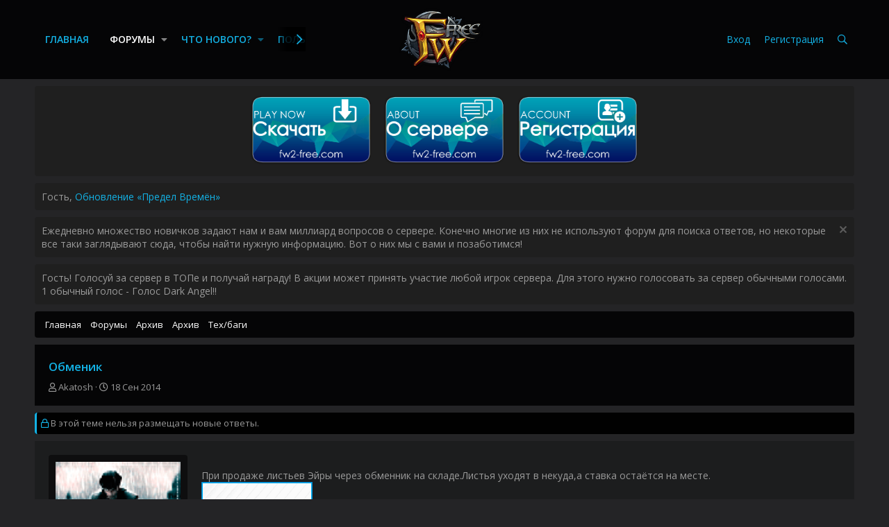

--- FILE ---
content_type: text/html; charset=utf-8
request_url: https://forum.fw-free.com/threads/%D0%9E%D0%B1%D0%BC%D0%B5%D0%BD%D0%B8%D0%BA.1027/
body_size: 16157
content:
<!DOCTYPE html>
<html id="XF" lang="ru-RU" dir="LTR"
	data-app="public"
	data-template="thread_view"
	data-container-key="node-54"
	data-content-key="thread-1027"
	data-logged-in="false"
	data-cookie-prefix="xf_"
	class="has-no-js template-thread_view"
	 data-run-jobs="">
<head>
	<meta charset="utf-8" />
	<meta http-equiv="X-UA-Compatible" content="IE=Edge" />
	<meta name="viewport" content="width=device-width, initial-scale=1, viewport-fit=cover">

	
	
	

	<title>Обменик | FW-Free | Форум</title>

	
		
		<meta name="description" content="При продаже листьев Эйры через обменник на складе.Листья уходят в некуда,а ставка остаётся на месте." />
		<meta property="og:description" content="При продаже листьев Эйры через обменник на складе.Листья уходят в некуда,а ставка остаётся на месте." />
		<meta property="twitter:description" content="При продаже листьев Эйры через обменник на складе.Листья уходят в некуда,а ставка остаётся на месте." />
	
	
		<meta property="og:url" content="https://forum.fw-free.com/threads/%D0%9E%D0%B1%D0%BC%D0%B5%D0%BD%D0%B8%D0%BA.1027/" />
	
		<link rel="canonical" href="https://forum.fw-free.com/threads/%D0%9E%D0%B1%D0%BC%D0%B5%D0%BD%D0%B8%D0%BA.1027/" />
	

	
		
	
	
	<meta property="og:site_name" content="FW-Free | Форум" />


	
	
		
	
	
	<meta property="og:type" content="website" />


	
	
		
	
	
	
		<meta property="og:title" content="Обменик" />
		<meta property="twitter:title" content="Обменик" />
	


	
	
	
	

	
		<meta name="theme-color" content="#242426" />
	

	
	

	


	<link rel="preload" href="/styles/fonts/fa/fa-regular-400.woff2?_v=5.12.1" as="font" type="font/woff2" crossorigin="anonymous" />


	<link rel="preload" href="/styles/fonts/fa/fa-solid-900.woff2?_v=5.12.1" as="font" type="font/woff2" crossorigin="anonymous" />


<link rel="preload" href="/styles/fonts/fa/fa-brands-400.woff2?_v=5.12.1" as="font" type="font/woff2" crossorigin="anonymous" />

	<link rel="stylesheet" href="/css.php?css=public%3Anormalize.css%2Cpublic%3Acore.less%2Cpublic%3Aapp.less&amp;s=9&amp;l=5&amp;d=1767005084&amp;k=edf6cfeed2b8b8213808b1692c79649ca17f77fa" />

	<link rel="stylesheet" href="/css.php?css=public%3Alightbox.less%2Cpublic%3Amessage.less%2Cpublic%3Anotices.less%2Cpublic%3Ashare_controls.less%2Cpublic%3Asv_contentratings.less%2Cpublic%3Aextra.less&amp;s=9&amp;l=5&amp;d=1767005084&amp;k=815f6a93098dcad6c9b2d074dcedb458a8585c21" />

	
		<script src="/js/xf/preamble.min.js?_v=ab299b32"></script>
	


<link rel="apple-touch-icon" sizes="180x180" href="/apple-touch-icon.png?v=1">
<link rel="icon" type="image/png" sizes="32x32" href="/favicon-32x32.png?v=1">
<link rel="icon" type="image/png" sizes="16x16" href="/favicon-16x16.png?v=1">
<link rel="manifest" href="/site.webmanifest?v=1">
<link rel="mask-icon" href="/safari-pinned-tab.svg?v=1" color="#5bbad5">
<link rel="shortcut icon" href="/favicon.ico?v=1">
<meta name="msapplication-TileColor" content="#da532c">
	
	
	<link href="https://fonts.googleapis.com/css?family=Open+Sans:300,400,600,700" rel="stylesheet">
</head>
<body data-template="thread_view">

<!-- Yandex.Metrika counter -->
<script type="text/javascript" >
    (function(m,e,t,r,i,k,a){m[i]=m[i]||function(){(m[i].a=m[i].a||[]).push(arguments)};
        m[i].l=1*new Date();
        for (var j = 0; j < document.scripts.length; j++) {if (document.scripts[j].src === r) { return; }}
        k=e.createElement(t),a=e.getElementsByTagName(t)[0],k.async=1,k.src=r,a.parentNode.insertBefore(k,a)})
    (window, document, "script", "https://mc.yandex.ru/metrika/tag.js", "ym");

    ym(46873455, "init", {
        clickmap:true,
        trackLinks:true,
        accurateTrackBounce:true
    });
</script>
<noscript><div><img src="https://mc.yandex.ru/watch/46873455" style="position:absolute; left:-9999px;" alt="" /></div></noscript>
<!-- /Yandex.Metrika counter -->

<div class="p-pageWrapper" id="top">



<header class="p-header" id="header">
	<div class="p-header-inner">
		<div class="p-header-content">

			<div class="p-header-logo p-header-logo--image">
				<a href="/">
					<img src="/styles/free/logo.png"
						alt="FW-Free | Форум"
						 />
				</a>
			</div>

			
		</div>
	</div>
</header>





	
	<nav class="p-nav">
		<div class="p-nav-inner">
			<a class="p-nav-menuTrigger" data-xf-click="off-canvas" data-menu=".js-headerOffCanvasMenu" role="button" tabindex="0">
				<i aria-hidden="true"></i>
				<span class="p-nav-menuText">Меню</span>
			</a>

			<div class="p-nav-scroller hScroller" data-xf-init="h-scroller" data-auto-scroll=".p-navEl.is-selected">
				<div class="hScroller-scroll">
					<ul class="p-nav-list js-offCanvasNavSource">
					
						<li>
							
	<div class="p-navEl " >
		

			
	
	<a href="https://fw-free.com/"
		class="p-navEl-link "
		
		data-xf-key="1"
		data-nav-id="home">Главная</a>


			

		
		
	</div>

						</li>
					
						<li>
							
	<div class="p-navEl is-selected" data-has-children="true">
		

			
	
	<a href="/"
		class="p-navEl-link p-navEl-link--splitMenu "
		
		
		data-nav-id="forums">Форумы</a>


			<a data-xf-key="2"
				data-xf-click="menu"
				data-menu-pos-ref="< .p-navEl"
				class="p-navEl-splitTrigger"
				role="button"
				tabindex="0"
				aria-label="Toggle expanded"
				aria-expanded="false"
				aria-haspopup="true"></a>

		
		
			<div class="menu menu--structural" data-menu="menu" aria-hidden="true">
				<div class="menu-content">
					<!--<h4 class="menu-header">Форумы</h4>-->
					
						
	
	
	<a href="/whats-new/posts/"
		class="menu-linkRow u-indentDepth0 js-offCanvasCopy "
		
		
		data-nav-id="newPosts">Новые сообщения</a>

	

					
						
	
	
	<a href="/search/?type=post"
		class="menu-linkRow u-indentDepth0 js-offCanvasCopy "
		
		
		data-nav-id="searchForums">Поиск сообщений</a>

	

					
				</div>
			</div>
		
	</div>

						</li>
					
						<li>
							
	<div class="p-navEl " data-has-children="true">
		

			
	
	<a href="/whats-new/"
		class="p-navEl-link p-navEl-link--splitMenu "
		
		
		data-nav-id="whatsNew">Что нового?</a>


			<a data-xf-key="3"
				data-xf-click="menu"
				data-menu-pos-ref="< .p-navEl"
				class="p-navEl-splitTrigger"
				role="button"
				tabindex="0"
				aria-label="Toggle expanded"
				aria-expanded="false"
				aria-haspopup="true"></a>

		
		
			<div class="menu menu--structural" data-menu="menu" aria-hidden="true">
				<div class="menu-content">
					<!--<h4 class="menu-header">Что нового?</h4>-->
					
						
	
	
	<a href="/whats-new/posts/"
		class="menu-linkRow u-indentDepth0 js-offCanvasCopy "
		 rel="nofollow"
		
		data-nav-id="whatsNewPosts">Новые сообщения</a>

	

					
						
	
	
	<a href="/whats-new/profile-posts/"
		class="menu-linkRow u-indentDepth0 js-offCanvasCopy "
		 rel="nofollow"
		
		data-nav-id="whatsNewProfilePosts">Новые сообщения профилей</a>

	

					
						
	
	
	<a href="/whats-new/latest-activity"
		class="menu-linkRow u-indentDepth0 js-offCanvasCopy "
		 rel="nofollow"
		
		data-nav-id="latestActivity">Последняя активность</a>

	

					
				</div>
			</div>
		
	</div>

						</li>
					
						<li>
							
	<div class="p-navEl " data-has-children="true">
		

			
	
	<a href="/members/"
		class="p-navEl-link p-navEl-link--splitMenu "
		
		
		data-nav-id="members">Пользователи</a>


			<a data-xf-key="4"
				data-xf-click="menu"
				data-menu-pos-ref="< .p-navEl"
				class="p-navEl-splitTrigger"
				role="button"
				tabindex="0"
				aria-label="Toggle expanded"
				aria-expanded="false"
				aria-haspopup="true"></a>

		
		
			<div class="menu menu--structural" data-menu="menu" aria-hidden="true">
				<div class="menu-content">
					<!--<h4 class="menu-header">Пользователи</h4>-->
					
						
	
	
	<a href="/online/"
		class="menu-linkRow u-indentDepth0 js-offCanvasCopy "
		
		
		data-nav-id="currentVisitors">Текущие посетители</a>

	

					
						
	
	
	<a href="/whats-new/profile-posts/"
		class="menu-linkRow u-indentDepth0 js-offCanvasCopy "
		 rel="nofollow"
		
		data-nav-id="newProfilePosts">Новые сообщения профилей</a>

	

					
						
	
	
	<a href="/search/?type=profile_post"
		class="menu-linkRow u-indentDepth0 js-offCanvasCopy "
		
		
		data-nav-id="searchProfilePosts">Поиск сообщений профилей</a>

	

					
				</div>
			</div>
		
	</div>

						</li>
					
					</ul>
				</div>
			</div>
			
			<div class="p-nav-smallLogo">
				<a href="/">
					<img src="/styles/free/logo.png?1"
						alt="FW-Free | Форум"
					 />
				</a>
			</div>

			<div class="p-nav-opposite">
				<div class="p-navgroup p-account p-navgroup--guest">
					
						<a href="/login/" class="p-navgroup-link p-navgroup-link--textual p-navgroup-link--logIn"
							data-xf-click="overlay" data-follow-redirects="on">
							<span class="p-navgroup-linkText">Вход</span>
						</a>
						
							<a href="/register/" class="p-navgroup-link p-navgroup-link--textual p-navgroup-link--register"
								data-xf-click="overlay" data-follow-redirects="on">
								<span class="p-navgroup-linkText">Регистрация</span>
							</a>
						
					
				</div>

				<div class="p-navgroup p-discovery">
					<a href="/whats-new/"
						class="p-navgroup-link p-navgroup-link--iconic p-navgroup-link--whatsnew"
						title="Что нового?">
						<i aria-hidden="true"></i>
						<span class="p-navgroup-linkText">Что нового?</span>
					</a>

					
						<a href="/search/"
							class="p-navgroup-link p-navgroup-link--iconic p-navgroup-link--search"
							data-xf-click="menu"
							data-xf-key="/"
							aria-label="Поиск"
							aria-expanded="false"
							aria-haspopup="true"
							title="Поиск">
							<i aria-hidden="true"></i>
							<span class="p-navgroup-linkText">Поиск</span>
						</a>
						<div class="menu menu--structural menu--wide" data-menu="menu" aria-hidden="true">
							<form action="/search/search" method="post"
								class="menu-content"
								data-xf-init="quick-search">

								<h3 class="menu-header">Поиск</h3>
								
								<div class="menu-row">
									
										<div class="inputGroup inputGroup--joined">
											<input type="text" class="input" name="keywords" placeholder="Поиск..." aria-label="Поиск" data-menu-autofocus="true" />
											
			<select name="constraints" class="js-quickSearch-constraint input" aria-label="Search within">
				<option value="">Везде</option>
<option value="{&quot;search_type&quot;:&quot;post&quot;}">Темы</option>
<option value="{&quot;search_type&quot;:&quot;post&quot;,&quot;c&quot;:{&quot;nodes&quot;:[54],&quot;child_nodes&quot;:1}}">Этот форум</option>
<option value="{&quot;search_type&quot;:&quot;post&quot;,&quot;c&quot;:{&quot;thread&quot;:1027}}">Эта тема</option>

			</select>
		
										</div>
									
								</div>

								
								<div class="menu-row">
									<label class="iconic"><input type="checkbox"  name="c[title_only]" value="1" /><i aria-hidden="true"></i><span class="iconic-label">Искать только в заголовках</span></label>

								</div>
								
								<div class="menu-row">
									<div class="inputGroup">
										<span class="inputGroup-text" id="ctrl_search_menu_by_member">От:</span>
										<input type="text" class="input" name="c[users]" data-xf-init="auto-complete" placeholder="Пользователь" aria-labelledby="ctrl_search_menu_by_member" />
									</div>
								</div>
								<div class="menu-footer">
									<span class="menu-footer-controls">
										<button type="submit" class="button--primary button button--icon button--icon--search"><span class="button-text">Поиск</span></button>
										<a href="/search/" class="button"><span class="button-text">Расширенный поиск...</span></a>
									</span>
								</div>

								<input type="hidden" name="_xfToken" value="1769100639,024cf3656722e6858774f9ce2098e85c" />
							</form>
						</div>
					
				</div>
			</div>
		</div>
	</nav>

	
	
		<div class="p-sectionLinks">
			<div class="p-sectionLinks-inner hScroller" data-xf-init="h-scroller">
				<div class="hScroller-scroll">
					<ul class="p-sectionLinks-list">
					
						<li>
							
	<div class="p-navEl " >
		

			
	
	<a href="/whats-new/posts/"
		class="p-navEl-link "
		
		data-xf-key="alt+1"
		data-nav-id="newPosts">Новые сообщения</a>


			

		
		
	</div>

						</li>
					
						<li>
							
	<div class="p-navEl " >
		

			
	
	<a href="/search/?type=post"
		class="p-navEl-link "
		
		data-xf-key="alt+2"
		data-nav-id="searchForums">Поиск сообщений</a>


			

		
		
	</div>

						</li>
					
					</ul>
				</div>
			</div>
		</div>
	



<div class="offCanvasMenu offCanvasMenu--nav js-headerOffCanvasMenu" data-menu="menu" aria-hidden="true" data-ocm-builder="navigation">
	<div class="offCanvasMenu-backdrop" data-menu-close="true"></div>
	<div class="offCanvasMenu-content">
		<div class="offCanvasMenu-header">
			Меню
			<a class="offCanvasMenu-closer" data-menu-close="true" role="button" tabindex="0" aria-label="Закрыть"></a>
		</div>
		
			<div class="p-offCanvasRegisterLink">
				<div class="offCanvasMenu-linkHolder">
					<a href="/login/" class="offCanvasMenu-link" data-xf-click="overlay" data-menu-close="true">
						Вход
					</a>
				</div>
				<hr class="offCanvasMenu-separator" />
				
					<div class="offCanvasMenu-linkHolder">
						<a href="/register/" class="offCanvasMenu-link" data-xf-click="overlay" data-menu-close="true">
							Регистрация
						</a>
					</div>
					<hr class="offCanvasMenu-separator" />
				
			</div>
		
		<div class="js-offCanvasNavTarget"></div>
	</div>
</div>

<div class="p-body">
	<div class="p-body-inner">
		<!--XF:EXTRA_OUTPUT-->

		
			
	
		
		
		

		<ul class="notices notices--block notices--isMulti js-notices"
			data-xf-init="notices"
			data-type="block"
			data-scroll-interval="6">

			
				
	<li class="notice js-notice notice--primary notice--hidemedium"
		data-notice-id="2"
		data-delay-duration="0"
		data-display-duration="0"
		data-auto-dismiss=""
		data-visibility="medium">

		
		<div class="notice-content">
			
			<center>
<a title="скачать" href="https://forum.fw-free.com/threads/vengeance-%D0%A3%D1%81%D1%82%D0%B0%D0%BD%D0%BE%D0%B2%D0%BA%D0%B0-%D0%BA%D0%BB%D0%B8%D0%B5%D0%BD%D1%82%D0%B0-%D0%B8-%D0%B1%D1%8B%D1%81%D1%82%D1%80%D1%8B%D0%B9-%D1%81%D1%82%D0%B0%D1%80%D1%82.2665/"><img title="Скачать игровой клиент, патчи с ручным обновлением" alt="Скачать клиент игры" src="https://forum.fw-free.com/images/download3.png" border="0" height="95" width="180"></a> &nbsp; 
<a title="Сервер" href="https://forum.fw-free.com/forums/%D0%9E%D1%81%D0%BE%D0%B1%D0%B5%D0%BD%D0%BD%D0%BE%D1%81%D1%82%D0%B8-%D1%81%D0%B5%D1%80%D0%B2%D0%B5%D1%80%D0%B0.61/"><img title="О серевере" alt="" src="https://forum.fw-free.com/images/about3.png" border="0" height="95" width="180"></a> &nbsp; 
<a href="https://fw2-free.com/"><img title="Зарегистрировать игровой аккаунт" alt="" src="https://forum.fw-free.com/images/login3.png" border="0" height="95" width="180"></a></center>
		</div>
	</li>

			
				
	<li class="notice js-notice notice--primary"
		data-notice-id="10"
		data-delay-duration="0"
		data-display-duration="0"
		data-auto-dismiss=""
		data-visibility="">

		
		<div class="notice-content">
			
			Гость, <a href="https://forum.fw-free.com/threads/%D0%9E%D0%B1%D0%BD%D0%BE%D0%B2%D0%BB%D0%B5%D0%BD%D0%B8%D0%B5-%C2%AB%D0%9F%D1%80%D0%B5%D0%B4%D0%B5%D0%BB-%D0%92%D1%80%D0%B5%D0%BC%D1%91%D0%BD%C2%BB-%D0%9E%D1%81%D0%B5%D0%BD%D1%8C-2025.26921/post-321727" target="_blank">Обновление «Предел Времён»</a>
		</div>
	</li>

			
				
	<li class="notice js-notice notice--primary notice--hidenarrow"
		data-notice-id="8"
		data-delay-duration="0"
		data-display-duration="0"
		data-auto-dismiss=""
		data-visibility="narrow">

		
		<div class="notice-content">
			
				<a href="/account/dismiss-notice?notice_id=8" class="notice-dismiss js-noticeDismiss" data-xf-init="tooltip" title="Скрыть объявление"></a>
			
			Ежедневно множество новичков задают нам и вам миллиард вопросов о сервере. Конечно многие из них не используют форум для поиска ответов, но некоторые все таки заглядывают сюда, чтобы найти нужную информацию. Вот о них мы с вами и позаботимся!
		</div>
	</li>

			
				
	<li class="notice js-notice notice--primary"
		data-notice-id="4"
		data-delay-duration="0"
		data-display-duration="0"
		data-auto-dismiss=""
		data-visibility="">

		
		<div class="notice-content">
			
			Гость! Голосуй за сервер в ТОПе и получай награду!
В акции может принять участие любой игрок сервера. Для этого нужно голосовать за сервер обычными голосами.
1 обычный голос - Голос Dark Angel!!
		</div>
	</li>

			
		</ul>
	

		

		

		
		
	
		<ul class="p-breadcrumbs "
			itemscope itemtype="https://schema.org/BreadcrumbList">
		
			

			
			
				
				
	<li itemprop="itemListElement" itemscope itemtype="https://schema.org/ListItem">
		<a href="https://fw-free.com/" itemprop="item">
			<span itemprop="name">Главная</span>
		</a>
		<meta itemprop="position" content="1" />
	</li>

			

			
				
				
	<li itemprop="itemListElement" itemscope itemtype="https://schema.org/ListItem">
		<a href="/" itemprop="item">
			<span itemprop="name">Форумы</span>
		</a>
		<meta itemprop="position" content="2" />
	</li>

			
			
				
				
	<li itemprop="itemListElement" itemscope itemtype="https://schema.org/ListItem">
		<a href="/categories/%D0%90%D1%80%D1%85%D0%B8%D0%B2.12/" itemprop="item">
			<span itemprop="name">Архив</span>
		</a>
		<meta itemprop="position" content="3" />
	</li>

			
				
				
	<li itemprop="itemListElement" itemscope itemtype="https://schema.org/ListItem">
		<a href="/forums/%D0%90%D1%80%D1%85%D0%B8%D0%B2.52/" itemprop="item">
			<span itemprop="name">Архив</span>
		</a>
		<meta itemprop="position" content="4" />
	</li>

			
				
				
	<li itemprop="itemListElement" itemscope itemtype="https://schema.org/ListItem">
		<a href="/forums/%D0%A2%D0%B5%D1%85-%D0%B1%D0%B0%D0%B3%D0%B8.54/" itemprop="item">
			<span itemprop="name">Тех/баги</span>
		</a>
		<meta itemprop="position" content="5" />
	</li>

			

		
		</ul>
	

		


		
	<noscript><div class="blockMessage blockMessage--important blockMessage--iconic u-noJsOnly">JavaScript отключён. Чтобы полноценно использовать наш сайт, включите JavaScript в своём браузере.</div></noscript>

		
	<!--[if lt IE 9]><div class="blockMessage blockMessage&#45;&#45;important blockMessage&#45;&#45;iconic">Вы используете устаревший браузер. Этот и другие сайты могут отображаться в нём некорректно.<br />Вам необходимо обновить браузер или попробовать использовать <a href="https://www.google.com/chrome/browser/" target="_blank">другой</a>.</div><![endif]-->


		
			<div class="p-body-header">
			
				
					<div class="p-title ">
					
						
							<h1 class="p-title-value">Обменик</h1>
						
						
					
					</div>
				

				
					<div class="p-description">
	<ul class="listInline listInline--bullet">
		<li>
			<i class="fa--xf far fa-user" aria-hidden="true" title="Автор темы"></i>
			<span class="u-srOnly">Автор темы</span>

			<a href="/members/akatosh.654/" class="username  u-concealed" dir="auto" data-user-id="654" data-xf-init="member-tooltip">Akatosh</a>
		</li>
		<li>
			<i class="fa--xf far fa-clock" aria-hidden="true" title="Дата начала"></i>
			<span class="u-srOnly">Дата начала</span>

			<a href="/threads/%D0%9E%D0%B1%D0%BC%D0%B5%D0%BD%D0%B8%D0%BA.1027/" class="u-concealed"><time  class="u-dt" dir="auto" datetime="2014-09-18T05:56:00+0400" data-time="1411005360" data-date-string="18 Сен 2014" data-time-string="05:56" title="18 Сен 2014 в 05:56">18 Сен 2014</time></a>
		</li>
		
	</ul>
</div>
				
			
			</div>
		

		<div class="p-body-main  ">
			

			<div class="p-body-content">
				
				
<div class="p-body-pageContent">








	
	
	
		
	
	
	


	
	
	
		
	
	
	


	
	
		
	
	
	


	
	









	

	
		
	







	
		
		
	






<div class="block block--messages" data-xf-init="" data-type="post" data-href="/inline-mod/">

	
	
		<div class="block-outer">
			<dl class="blockStatus">
				<dt>Статус</dt>
				
					
					
						<dd class="blockStatus-message blockStatus-message--locked">
							В этой теме нельзя размещать новые ответы.
						</dd>
					
				
			</dl>
		</div>
	


	<div class="block-outer"></div>

	<div class="block-outer js-threadStatusField"></div>

	<div class="block-container lbContainer"
		data-xf-init="lightbox select-to-quote"
		data-message-selector=".js-post"
		data-lb-id="thread-1027"
		data-lb-universal="0">

		<div class="block-body js-replyNewMessageContainer">
			
				
					
	
	
	<article class="message message--post js-post js-inlineModContainer  "
		data-author="Akatosh"
		data-content="post-11926"
		id="js-post-11926">

		<span class="u-anchorTarget" id="post-11926"></span>

		<div class="message-inner">
			<div class="message-cell message-cell--user">
				

	<section itemscope itemtype="https://schema.org/Person" class="message-user">
		<div class="message-avatar ">
			<div class="message-avatar-wrapper">
				<a href="/members/akatosh.654/" class="avatar avatar--o" data-user-id="654" data-xf-init="member-tooltip">
			<img src="/data/avatars/o/0/654.jpg?1435597407"  alt="Akatosh" class="avatar-u654-o" itemprop="image" /> 
		</a>
				
			</div>
		</div>
		<div class="message-userDetails">
			<h4 class="message-name"><a href="/members/akatosh.654/" class="username " dir="auto" data-user-id="654" data-xf-init="member-tooltip" itemprop="name"><span class="username--style2">Akatosh</span></a></h4>
			<h5 class="userTitle message-userTitle" dir="auto" itemprop="jobTitle">Старожил Эйры</h5>
			

	
	
		

		<div class="sv-rating-count-bar">
			
				
					
				
					
						
							
								<div class="sv-rating-count-bar__fragment sv-rating-type-category2--background"
									style="width: 100%"
									data-xf-init="tooltip"
									title="Позитивные (88)"
									data-xf-click="overlay" data-cache="false"
									data-href="/members/akatosh.654/ratings"></div>
							
						
					
				
					
				
					
				
			
		</div>
	



		</div>
		
			
			
				<div class="message-userExtras">
				
					
						<dl class="pairs pairs--justified">
							<dt>Регистрация</dt>
							<dd>9 Дек 2013</dd>
						</dl>
					
					
						<dl class="pairs pairs--justified">
							<dt>Сообщения</dt>
							<dd>297</dd>
						</dl>
					
					
						<dl class="pairs pairs--justified">
							<dt>Реакции</dt>
							<dd>88</dd>
						</dl>
					


					
						<dl class="pairs pairs--justified">
							<dt>Баллы</dt>
							<dd>18</dd>
						</dl>
					
					
					
					
					
						

	
		
			<dl class="pairs pairs--justified">
				<dt>Ник</dt>
				<dd>
					
	
		
			Akatosh
		
	

				</dd>
			</dl>
		
	
		
			<dl class="pairs pairs--justified">
				<dt>Класс</dt>
				<dd>
					
	
		
			Убийца, Защитник
		
	

				</dd>
			</dl>
		
	
		
	
		
	
		
	

						
					
				
				</div>
			
		
		<span class="message-userArrow"></span>
	</section>

			</div>
			<div class="message-cell message-cell--main">
				<div class="message-main js-quickEditTarget">

					<header class="message-attribution message-attribution--split">
						<div class="message-attribution-main">
							<a href="/threads/%D0%9E%D0%B1%D0%BC%D0%B5%D0%BD%D0%B8%D0%BA.1027/post-11926" class="u-concealed"
								rel="nofollow">
								<time  class="u-dt" dir="auto" datetime="2014-09-18T05:56:00+0400" data-time="1411005360" data-date-string="18 Сен 2014" data-time-string="05:56" title="18 Сен 2014 в 05:56">18 Сен 2014</time>
							</a>
						</div>

						<ul class="message-attribution-opposite message-attribution-opposite--list">
							
							<li>
								<a href="/threads/%D0%9E%D0%B1%D0%BC%D0%B5%D0%BD%D0%B8%D0%BA.1027/post-11926"
									data-xf-init="share-tooltip" data-href="/posts/11926/share"
									rel="nofollow">
									<i class="fa--xf far fa-share-alt" aria-hidden="true"></i>
								</a>
							</li>
							
							
								<li>
									<a href="/threads/%D0%9E%D0%B1%D0%BC%D0%B5%D0%BD%D0%B8%D0%BA.1027/post-11926" rel="nofollow">
										#1
									</a>
								</li>
							
						</ul>
					</header>

					<div class="message-content js-messageContent">

						
						
						

						<div class="message-userContent lbContainer js-lbContainer "
							data-lb-id="post-11926"
							data-lb-caption-desc="Akatosh &middot; 18 Сен 2014 в 05:56">

							
								

	

							

							<article class="message-body js-selectToQuote">
								
								<div class="bbWrapper">При продаже листьев Эйры через обменник на складе.Листья уходят в некуда,а ставка остаётся на месте.<br />
<a href="http://pixs.ru/showimage/1jpg_2185956_13880179.jpg" target="_blank" class="link link--external" data-proxy-href="/proxy.php?link=http%3A%2F%2Fpixs.ru%2Fshowimage%2F1jpg_2185956_13880179.jpg&amp;hash=1f98329715d45f6ad0bafdb036da8a97" rel="nofollow noopener"><img src="/proxy.php?image=http%3A%2F%2Fi.pixs.ru%2Fthumbs%2F1%2F7%2F9%2F1jpg_2185956_13880179.jpg&amp;hash=4165fb246ad48f3380b992f8d92ac230" data-url="http://i.pixs.ru/thumbs/1/7/9/1jpg_2185956_13880179.jpg" class="bbImage " style=""   /></a><br />
<a href="http://pixs.ru/showimage/2jpg_6457946_13880181.jpg" target="_blank" class="link link--external" data-proxy-href="/proxy.php?link=http%3A%2F%2Fpixs.ru%2Fshowimage%2F2jpg_6457946_13880181.jpg&amp;hash=38fc11f64db51b7570196ab9aab266ee" rel="nofollow noopener"><img src="/proxy.php?image=http%3A%2F%2Fi.pixs.ru%2Fthumbs%2F1%2F8%2F1%2F2jpg_6457946_13880181.jpg&amp;hash=e1d85049652abd50bc106b2ccda847a0" data-url="http://i.pixs.ru/thumbs/1/8/1/2jpg_6457946_13880181.jpg" class="bbImage " style=""   /></a></div>
								<div class="js-selectToQuoteEnd">&nbsp;</div>
								
							</article>

							
								

	

							

							
						</div>

						

						
	

					</div>

					<footer class="message-footer">
						




	
	<div class="sv-rating-bar sv-rating-bar--ratings-left js-ratingBar-post11926 sv-rating-bar--under-controls sv-rating-bar--menu-tooltip">
	
		
		

		
			
		
	
	</div>
	





						<div class="js-historyTarget message-historyTarget toggleTarget" data-href="trigger-href"></div>
					</footer>
				</div>
			</div>
			
		</div>
	</article>

	

				
			
				
					
	
	
	<article class="message message--post js-post js-inlineModContainer  "
		data-author="Настена"
		data-content="post-11927"
		id="js-post-11927">

		<span class="u-anchorTarget" id="post-11927"></span>

		<div class="message-inner">
			<div class="message-cell message-cell--user">
				

	<section itemscope itemtype="https://schema.org/Person" class="message-user">
		<div class="message-avatar ">
			<div class="message-avatar-wrapper">
				<a href="/members/%D0%9D%D0%B0%D1%81%D1%82%D0%B5%D0%BD%D0%B0.975/" class="avatar avatar--o" data-user-id="975" data-xf-init="member-tooltip">
			<img src="/data/avatars/o/0/975.jpg?1448984027"  alt="Настена" class="avatar-u975-o" itemprop="image" /> 
		</a>
				
			</div>
		</div>
		<div class="message-userDetails">
			<h4 class="message-name"><a href="/members/%D0%9D%D0%B0%D1%81%D1%82%D0%B5%D0%BD%D0%B0.975/" class="username " dir="auto" data-user-id="975" data-xf-init="member-tooltip" itemprop="name"><span class="username--style2">Настена</span></a></h4>
			<h5 class="userTitle message-userTitle" dir="auto" itemprop="jobTitle">Старейшина Эйры</h5>
			

	
	
		

		<div class="sv-rating-count-bar">
			
				
					
				
					
						
							
								<div class="sv-rating-count-bar__fragment sv-rating-type-category2--background"
									style="width: 99.206349206349%"
									data-xf-init="tooltip"
									title="Позитивные (125)"
									data-xf-click="overlay" data-cache="false"
									data-href="/members/%D0%9D%D0%B0%D1%81%D1%82%D0%B5%D0%BD%D0%B0.975/ratings"></div>
							
						
					
				
					
				
					
						
							
								<div class="sv-rating-count-bar__fragment sv-rating-type-category1--background"
									style="width: 0.79365079365079%"
									data-xf-init="tooltip"
									title="Негативные (1)"
									data-xf-click="overlay" data-cache="false"
									data-href="/members/%D0%9D%D0%B0%D1%81%D1%82%D0%B5%D0%BD%D0%B0.975/ratings"></div>
							
						
					
				
			
		</div>
	



		</div>
		
			
			
				<div class="message-userExtras">
				
					
						<dl class="pairs pairs--justified">
							<dt>Регистрация</dt>
							<dd>26 Янв 2014</dd>
						</dl>
					
					
						<dl class="pairs pairs--justified">
							<dt>Сообщения</dt>
							<dd>332</dd>
						</dl>
					
					
						<dl class="pairs pairs--justified">
							<dt>Реакции</dt>
							<dd>123</dd>
						</dl>
					


					
						<dl class="pairs pairs--justified">
							<dt>Баллы</dt>
							<dd>27</dd>
						</dl>
					
					
					
					
					
						

	
		
			<dl class="pairs pairs--justified">
				<dt>Ник</dt>
				<dd>
					
	
		
			ДаюТапки
		
	

				</dd>
			</dl>
		
	
		
			<dl class="pairs pairs--justified">
				<dt>Класс</dt>
				<dd>
					
	
		
			Жрец, Бард, Страж
		
	

				</dd>
			</dl>
		
	
		
			<dl class="pairs pairs--justified">
				<dt>Гильдия</dt>
				<dd>
					
	
		
			уруру
		
	

				</dd>
			</dl>
		
	
		
			<dl class="pairs pairs--justified">
				<dt>Ранг</dt>
				<dd>
					
	
		
			Кадет
		
	

				</dd>
			</dl>
		
	
		
	

						
							

	

						
					
				
				</div>
			
		
		<span class="message-userArrow"></span>
	</section>

			</div>
			<div class="message-cell message-cell--main">
				<div class="message-main js-quickEditTarget">

					<header class="message-attribution message-attribution--split">
						<div class="message-attribution-main">
							<a href="/threads/%D0%9E%D0%B1%D0%BC%D0%B5%D0%BD%D0%B8%D0%BA.1027/post-11927" class="u-concealed"
								rel="nofollow">
								<time  class="u-dt" dir="auto" datetime="2014-09-18T06:20:10+0400" data-time="1411006810" data-date-string="18 Сен 2014" data-time-string="06:20" title="18 Сен 2014 в 06:20">18 Сен 2014</time>
							</a>
						</div>

						<ul class="message-attribution-opposite message-attribution-opposite--list">
							
							<li>
								<a href="/threads/%D0%9E%D0%B1%D0%BC%D0%B5%D0%BD%D0%B8%D0%BA.1027/post-11927"
									data-xf-init="share-tooltip" data-href="/posts/11927/share"
									rel="nofollow">
									<i class="fa--xf far fa-share-alt" aria-hidden="true"></i>
								</a>
							</li>
							
							
								<li>
									<a href="/threads/%D0%9E%D0%B1%D0%BC%D0%B5%D0%BD%D0%B8%D0%BA.1027/post-11927" rel="nofollow">
										#2
									</a>
								</li>
							
						</ul>
					</header>

					<div class="message-content js-messageContent">

						
						
						

						<div class="message-userContent lbContainer js-lbContainer "
							data-lb-id="post-11927"
							data-lb-caption-desc="Настена &middot; 18 Сен 2014 в 06:20">

							

							<article class="message-body js-selectToQuote">
								
								<div class="bbWrapper">соответственно выложу скрины с данной ставкой что она так и осталась</div>
								<div class="js-selectToQuoteEnd">&nbsp;</div>
								
							</article>

							

							
						</div>

						

						
	

					</div>

					<footer class="message-footer">
						




	
	<div class="sv-rating-bar sv-rating-bar--ratings-left js-ratingBar-post11927 sv-rating-bar--under-controls sv-rating-bar--menu-tooltip">
	
		
		

		
			
		
	
	</div>
	





						<div class="js-historyTarget message-historyTarget toggleTarget" data-href="trigger-href"></div>
					</footer>
				</div>
			</div>
			
		</div>
	</article>

	

				
			
				
					
	
	
	<article class="message message--post js-post js-inlineModContainer  "
		data-author="Настена"
		data-content="post-11928"
		id="js-post-11928">

		<span class="u-anchorTarget" id="post-11928"></span>

		<div class="message-inner">
			<div class="message-cell message-cell--user">
				

	<section itemscope itemtype="https://schema.org/Person" class="message-user">
		<div class="message-avatar ">
			<div class="message-avatar-wrapper">
				<a href="/members/%D0%9D%D0%B0%D1%81%D1%82%D0%B5%D0%BD%D0%B0.975/" class="avatar avatar--o" data-user-id="975" data-xf-init="member-tooltip">
			<img src="/data/avatars/o/0/975.jpg?1448984027"  alt="Настена" class="avatar-u975-o" itemprop="image" /> 
		</a>
				
			</div>
		</div>
		<div class="message-userDetails">
			<h4 class="message-name"><a href="/members/%D0%9D%D0%B0%D1%81%D1%82%D0%B5%D0%BD%D0%B0.975/" class="username " dir="auto" data-user-id="975" data-xf-init="member-tooltip" itemprop="name"><span class="username--style2">Настена</span></a></h4>
			<h5 class="userTitle message-userTitle" dir="auto" itemprop="jobTitle">Старейшина Эйры</h5>
			

	
	
		

		<div class="sv-rating-count-bar">
			
				
					
				
					
						
							
								<div class="sv-rating-count-bar__fragment sv-rating-type-category2--background"
									style="width: 99.206349206349%"
									data-xf-init="tooltip"
									title="Позитивные (125)"
									data-xf-click="overlay" data-cache="false"
									data-href="/members/%D0%9D%D0%B0%D1%81%D1%82%D0%B5%D0%BD%D0%B0.975/ratings"></div>
							
						
					
				
					
				
					
						
							
								<div class="sv-rating-count-bar__fragment sv-rating-type-category1--background"
									style="width: 0.79365079365079%"
									data-xf-init="tooltip"
									title="Негативные (1)"
									data-xf-click="overlay" data-cache="false"
									data-href="/members/%D0%9D%D0%B0%D1%81%D1%82%D0%B5%D0%BD%D0%B0.975/ratings"></div>
							
						
					
				
			
		</div>
	



		</div>
		
			
			
				<div class="message-userExtras">
				
					
						<dl class="pairs pairs--justified">
							<dt>Регистрация</dt>
							<dd>26 Янв 2014</dd>
						</dl>
					
					
						<dl class="pairs pairs--justified">
							<dt>Сообщения</dt>
							<dd>332</dd>
						</dl>
					
					
						<dl class="pairs pairs--justified">
							<dt>Реакции</dt>
							<dd>123</dd>
						</dl>
					


					
						<dl class="pairs pairs--justified">
							<dt>Баллы</dt>
							<dd>27</dd>
						</dl>
					
					
					
					
					
						

	
		
			<dl class="pairs pairs--justified">
				<dt>Ник</dt>
				<dd>
					
	
		
			ДаюТапки
		
	

				</dd>
			</dl>
		
	
		
			<dl class="pairs pairs--justified">
				<dt>Класс</dt>
				<dd>
					
	
		
			Жрец, Бард, Страж
		
	

				</dd>
			</dl>
		
	
		
			<dl class="pairs pairs--justified">
				<dt>Гильдия</dt>
				<dd>
					
	
		
			уруру
		
	

				</dd>
			</dl>
		
	
		
			<dl class="pairs pairs--justified">
				<dt>Ранг</dt>
				<dd>
					
	
		
			Кадет
		
	

				</dd>
			</dl>
		
	
		
	

						
							

	

						
					
				
				</div>
			
		
		<span class="message-userArrow"></span>
	</section>

			</div>
			<div class="message-cell message-cell--main">
				<div class="message-main js-quickEditTarget">

					<header class="message-attribution message-attribution--split">
						<div class="message-attribution-main">
							<a href="/threads/%D0%9E%D0%B1%D0%BC%D0%B5%D0%BD%D0%B8%D0%BA.1027/post-11928" class="u-concealed"
								rel="nofollow">
								<time  class="u-dt" dir="auto" datetime="2014-09-18T06:21:19+0400" data-time="1411006879" data-date-string="18 Сен 2014" data-time-string="06:21" title="18 Сен 2014 в 06:21">18 Сен 2014</time>
							</a>
						</div>

						<ul class="message-attribution-opposite message-attribution-opposite--list">
							
							<li>
								<a href="/threads/%D0%9E%D0%B1%D0%BC%D0%B5%D0%BD%D0%B8%D0%BA.1027/post-11928"
									data-xf-init="share-tooltip" data-href="/posts/11928/share"
									rel="nofollow">
									<i class="fa--xf far fa-share-alt" aria-hidden="true"></i>
								</a>
							</li>
							
							
								<li>
									<a href="/threads/%D0%9E%D0%B1%D0%BC%D0%B5%D0%BD%D0%B8%D0%BA.1027/post-11928" rel="nofollow">
										#3
									</a>
								</li>
							
						</ul>
					</header>

					<div class="message-content js-messageContent">

						
						
						

						<div class="message-userContent lbContainer js-lbContainer "
							data-lb-id="post-11928"
							data-lb-caption-desc="Настена &middot; 18 Сен 2014 в 06:21">

							

							<article class="message-body js-selectToQuote">
								
								<div class="bbWrapper"><a href="http://pixs.ru/showimage/2014091805_2902758_13880261.jpg" target="_blank" class="link link--external" data-proxy-href="/proxy.php?link=http%3A%2F%2Fpixs.ru%2Fshowimage%2F2014091805_2902758_13880261.jpg&amp;hash=6786dd40575c2bcc3d8911d927a795e8" rel="nofollow noopener">http://pixs.ru/showimage/2014091805_2902758_13880261.jpg</a></div>
								<div class="js-selectToQuoteEnd">&nbsp;</div>
								
							</article>

							

							
						</div>

						

						
	

					</div>

					<footer class="message-footer">
						




	
	<div class="sv-rating-bar sv-rating-bar--ratings-left js-ratingBar-post11928 sv-rating-bar--under-controls sv-rating-bar--menu-tooltip">
	
		
		

		
			
		
	
	</div>
	





						<div class="js-historyTarget message-historyTarget toggleTarget" data-href="trigger-href"></div>
					</footer>
				</div>
			</div>
			
		</div>
	</article>

	

				
			
				
					
	
	
	<article class="message message--post js-post js-inlineModContainer  "
		data-author="Настена"
		data-content="post-11929"
		id="js-post-11929">

		<span class="u-anchorTarget" id="post-11929"></span>

		<div class="message-inner">
			<div class="message-cell message-cell--user">
				

	<section itemscope itemtype="https://schema.org/Person" class="message-user">
		<div class="message-avatar ">
			<div class="message-avatar-wrapper">
				<a href="/members/%D0%9D%D0%B0%D1%81%D1%82%D0%B5%D0%BD%D0%B0.975/" class="avatar avatar--o" data-user-id="975" data-xf-init="member-tooltip">
			<img src="/data/avatars/o/0/975.jpg?1448984027"  alt="Настена" class="avatar-u975-o" itemprop="image" /> 
		</a>
				
			</div>
		</div>
		<div class="message-userDetails">
			<h4 class="message-name"><a href="/members/%D0%9D%D0%B0%D1%81%D1%82%D0%B5%D0%BD%D0%B0.975/" class="username " dir="auto" data-user-id="975" data-xf-init="member-tooltip" itemprop="name"><span class="username--style2">Настена</span></a></h4>
			<h5 class="userTitle message-userTitle" dir="auto" itemprop="jobTitle">Старейшина Эйры</h5>
			

	
	
		

		<div class="sv-rating-count-bar">
			
				
					
				
					
						
							
								<div class="sv-rating-count-bar__fragment sv-rating-type-category2--background"
									style="width: 99.206349206349%"
									data-xf-init="tooltip"
									title="Позитивные (125)"
									data-xf-click="overlay" data-cache="false"
									data-href="/members/%D0%9D%D0%B0%D1%81%D1%82%D0%B5%D0%BD%D0%B0.975/ratings"></div>
							
						
					
				
					
				
					
						
							
								<div class="sv-rating-count-bar__fragment sv-rating-type-category1--background"
									style="width: 0.79365079365079%"
									data-xf-init="tooltip"
									title="Негативные (1)"
									data-xf-click="overlay" data-cache="false"
									data-href="/members/%D0%9D%D0%B0%D1%81%D1%82%D0%B5%D0%BD%D0%B0.975/ratings"></div>
							
						
					
				
			
		</div>
	



		</div>
		
			
			
				<div class="message-userExtras">
				
					
						<dl class="pairs pairs--justified">
							<dt>Регистрация</dt>
							<dd>26 Янв 2014</dd>
						</dl>
					
					
						<dl class="pairs pairs--justified">
							<dt>Сообщения</dt>
							<dd>332</dd>
						</dl>
					
					
						<dl class="pairs pairs--justified">
							<dt>Реакции</dt>
							<dd>123</dd>
						</dl>
					


					
						<dl class="pairs pairs--justified">
							<dt>Баллы</dt>
							<dd>27</dd>
						</dl>
					
					
					
					
					
						

	
		
			<dl class="pairs pairs--justified">
				<dt>Ник</dt>
				<dd>
					
	
		
			ДаюТапки
		
	

				</dd>
			</dl>
		
	
		
			<dl class="pairs pairs--justified">
				<dt>Класс</dt>
				<dd>
					
	
		
			Жрец, Бард, Страж
		
	

				</dd>
			</dl>
		
	
		
			<dl class="pairs pairs--justified">
				<dt>Гильдия</dt>
				<dd>
					
	
		
			уруру
		
	

				</dd>
			</dl>
		
	
		
			<dl class="pairs pairs--justified">
				<dt>Ранг</dt>
				<dd>
					
	
		
			Кадет
		
	

				</dd>
			</dl>
		
	
		
	

						
							

	

						
					
				
				</div>
			
		
		<span class="message-userArrow"></span>
	</section>

			</div>
			<div class="message-cell message-cell--main">
				<div class="message-main js-quickEditTarget">

					<header class="message-attribution message-attribution--split">
						<div class="message-attribution-main">
							<a href="/threads/%D0%9E%D0%B1%D0%BC%D0%B5%D0%BD%D0%B8%D0%BA.1027/post-11929" class="u-concealed"
								rel="nofollow">
								<time  class="u-dt" dir="auto" datetime="2014-09-18T06:22:43+0400" data-time="1411006963" data-date-string="18 Сен 2014" data-time-string="06:22" title="18 Сен 2014 в 06:22">18 Сен 2014</time>
							</a>
						</div>

						<ul class="message-attribution-opposite message-attribution-opposite--list">
							
							<li>
								<a href="/threads/%D0%9E%D0%B1%D0%BC%D0%B5%D0%BD%D0%B8%D0%BA.1027/post-11929"
									data-xf-init="share-tooltip" data-href="/posts/11929/share"
									rel="nofollow">
									<i class="fa--xf far fa-share-alt" aria-hidden="true"></i>
								</a>
							</li>
							
							
								<li>
									<a href="/threads/%D0%9E%D0%B1%D0%BC%D0%B5%D0%BD%D0%B8%D0%BA.1027/post-11929" rel="nofollow">
										#4
									</a>
								</li>
							
						</ul>
					</header>

					<div class="message-content js-messageContent">

						
						
						

						<div class="message-userContent lbContainer js-lbContainer "
							data-lb-id="post-11929"
							data-lb-caption-desc="Настена &middot; 18 Сен 2014 в 06:22">

							

							<article class="message-body js-selectToQuote">
								
								<div class="bbWrapper">и время данной заявки.проверяли с данным хелпером<br />
<a href="http://pixs.ru/showimage/2014091806_5184269_13880274.jpg" target="_blank" class="link link--external" data-proxy-href="/proxy.php?link=http%3A%2F%2Fpixs.ru%2Fshowimage%2F2014091806_5184269_13880274.jpg&amp;hash=a34de069b370c12d3aae4fd0fbac02f9" rel="nofollow noopener">http://pixs.ru/showimage/2014091806_5184269_13880274.jpg</a></div>
								<div class="js-selectToQuoteEnd">&nbsp;</div>
								
							</article>

							

							
						</div>

						

						
	

					</div>

					<footer class="message-footer">
						




	
	<div class="sv-rating-bar sv-rating-bar--ratings-left js-ratingBar-post11929 sv-rating-bar--under-controls sv-rating-bar--menu-tooltip">
	
		
		

		
			
		
	
	</div>
	





						<div class="js-historyTarget message-historyTarget toggleTarget" data-href="trigger-href"></div>
					</footer>
				</div>
			</div>
			
		</div>
	</article>

	

				
			
				
					
	
	
	<article class="message message--post js-post js-inlineModContainer  "
		data-author="★ツStAkEツ★"
		data-content="post-11931"
		id="js-post-11931">

		<span class="u-anchorTarget" id="post-11931"></span>

		<div class="message-inner">
			<div class="message-cell message-cell--user">
				

	<section itemscope itemtype="https://schema.org/Person" class="message-user">
		<div class="message-avatar ">
			<div class="message-avatar-wrapper">
				<a href="/members/%E2%98%85%E3%83%84stake%E3%83%84%E2%98%85.2388/" class="avatar avatar--o avatar--default avatar--default--dynamic" data-user-id="2388" data-xf-init="member-tooltip" style="background-color: #e0e085; color: #8f8f24">
			<span class="avatar-u2388-o">★</span> 
		</a>
				
			</div>
		</div>
		<div class="message-userDetails">
			<h4 class="message-name"><a href="/members/%E2%98%85%E3%83%84stake%E3%83%84%E2%98%85.2388/" class="username " dir="auto" data-user-id="2388" data-xf-init="member-tooltip" itemprop="name"><span class="username--style2">★ツStAkEツ★</span></a></h4>
			<h5 class="userTitle message-userTitle" dir="auto" itemprop="jobTitle">Почетный житель Эйры</h5>
			

	
	



		</div>
		
			
			
				<div class="message-userExtras">
				
					
						<dl class="pairs pairs--justified">
							<dt>Регистрация</dt>
							<dd>7 Апр 2014</dd>
						</dl>
					
					
						<dl class="pairs pairs--justified">
							<dt>Сообщения</dt>
							<dd>13</dd>
						</dl>
					
					
						<dl class="pairs pairs--justified">
							<dt>Реакции</dt>
							<dd>0</dd>
						</dl>
					


					
						<dl class="pairs pairs--justified">
							<dt>Баллы</dt>
							<dd>4</dd>
						</dl>
					
					
					
					
					
						

	
		
	
		
			<dl class="pairs pairs--justified">
				<dt>Класс</dt>
				<dd>
					
	
		
			Вампир
		
	

				</dd>
			</dl>
		
	
		
	
		
	
		
	

						
							

	

						
					
				
				</div>
			
		
		<span class="message-userArrow"></span>
	</section>

			</div>
			<div class="message-cell message-cell--main">
				<div class="message-main js-quickEditTarget">

					<header class="message-attribution message-attribution--split">
						<div class="message-attribution-main">
							<a href="/threads/%D0%9E%D0%B1%D0%BC%D0%B5%D0%BD%D0%B8%D0%BA.1027/post-11931" class="u-concealed"
								rel="nofollow">
								<time  class="u-dt" dir="auto" datetime="2014-09-18T06:43:04+0400" data-time="1411008184" data-date-string="18 Сен 2014" data-time-string="06:43" title="18 Сен 2014 в 06:43">18 Сен 2014</time>
							</a>
						</div>

						<ul class="message-attribution-opposite message-attribution-opposite--list">
							
							<li>
								<a href="/threads/%D0%9E%D0%B1%D0%BC%D0%B5%D0%BD%D0%B8%D0%BA.1027/post-11931"
									data-xf-init="share-tooltip" data-href="/posts/11931/share"
									rel="nofollow">
									<i class="fa--xf far fa-share-alt" aria-hidden="true"></i>
								</a>
							</li>
							
							
								<li>
									<a href="/threads/%D0%9E%D0%B1%D0%BC%D0%B5%D0%BD%D0%B8%D0%BA.1027/post-11931" rel="nofollow">
										#5
									</a>
								</li>
							
						</ul>
					</header>

					<div class="message-content js-messageContent">

						
						
						

						<div class="message-userContent lbContainer js-lbContainer "
							data-lb-id="post-11931"
							data-lb-caption-desc="★ツStAkEツ★ &middot; 18 Сен 2014 в 06:43">

							

							<article class="message-body js-selectToQuote">
								
								<div class="bbWrapper"><img src="/styles/smilies/lol.gif"  class="smilie" alt=":lol:" title="lol    :lol:" data-shortname=":lol:" />а хелпер кстати должен мне кажется знать что даже если поставить листья по 1 серебру на выкуп то они продадутся сразу автоматом по самой высокой предложенной ставке) <br />
(P.S. я увидел на скринах что и высшая ставка не изменилась)</div>
								<div class="js-selectToQuoteEnd">&nbsp;</div>
								
							</article>

							

							
						</div>

						

						
	

					</div>

					<footer class="message-footer">
						




	
	<div class="sv-rating-bar sv-rating-bar--ratings-left js-ratingBar-post11931 sv-rating-bar--under-controls sv-rating-bar--menu-tooltip">
	
		
		

		
			
		
	
	</div>
	





						<div class="js-historyTarget message-historyTarget toggleTarget" data-href="trigger-href"></div>
					</footer>
				</div>
			</div>
			
		</div>
	</article>

	

				
			
				
					
	
	
	<article class="message message--post js-post js-inlineModContainer  "
		data-author="Akatosh"
		data-content="post-11941"
		id="js-post-11941">

		<span class="u-anchorTarget" id="post-11941"></span>

		<div class="message-inner">
			<div class="message-cell message-cell--user">
				

	<section itemscope itemtype="https://schema.org/Person" class="message-user">
		<div class="message-avatar ">
			<div class="message-avatar-wrapper">
				<a href="/members/akatosh.654/" class="avatar avatar--o" data-user-id="654" data-xf-init="member-tooltip">
			<img src="/data/avatars/o/0/654.jpg?1435597407"  alt="Akatosh" class="avatar-u654-o" itemprop="image" /> 
		</a>
				
			</div>
		</div>
		<div class="message-userDetails">
			<h4 class="message-name"><a href="/members/akatosh.654/" class="username " dir="auto" data-user-id="654" data-xf-init="member-tooltip" itemprop="name"><span class="username--style2">Akatosh</span></a></h4>
			<h5 class="userTitle message-userTitle" dir="auto" itemprop="jobTitle">Старожил Эйры</h5>
			

	
	
		

		<div class="sv-rating-count-bar">
			
				
					
				
					
						
							
								<div class="sv-rating-count-bar__fragment sv-rating-type-category2--background"
									style="width: 100%"
									data-xf-init="tooltip"
									title="Позитивные (88)"
									data-xf-click="overlay" data-cache="false"
									data-href="/members/akatosh.654/ratings"></div>
							
						
					
				
					
				
					
				
			
		</div>
	



		</div>
		
			
			
				<div class="message-userExtras">
				
					
						<dl class="pairs pairs--justified">
							<dt>Регистрация</dt>
							<dd>9 Дек 2013</dd>
						</dl>
					
					
						<dl class="pairs pairs--justified">
							<dt>Сообщения</dt>
							<dd>297</dd>
						</dl>
					
					
						<dl class="pairs pairs--justified">
							<dt>Реакции</dt>
							<dd>88</dd>
						</dl>
					


					
						<dl class="pairs pairs--justified">
							<dt>Баллы</dt>
							<dd>18</dd>
						</dl>
					
					
					
					
					
						

	
		
			<dl class="pairs pairs--justified">
				<dt>Ник</dt>
				<dd>
					
	
		
			Akatosh
		
	

				</dd>
			</dl>
		
	
		
			<dl class="pairs pairs--justified">
				<dt>Класс</dt>
				<dd>
					
	
		
			Убийца, Защитник
		
	

				</dd>
			</dl>
		
	
		
	
		
	
		
	

						
					
				
				</div>
			
		
		<span class="message-userArrow"></span>
	</section>

			</div>
			<div class="message-cell message-cell--main">
				<div class="message-main js-quickEditTarget">

					<header class="message-attribution message-attribution--split">
						<div class="message-attribution-main">
							<a href="/threads/%D0%9E%D0%B1%D0%BC%D0%B5%D0%BD%D0%B8%D0%BA.1027/post-11941" class="u-concealed"
								rel="nofollow">
								<time  class="u-dt" dir="auto" datetime="2014-09-19T05:24:25+0400" data-time="1411089865" data-date-string="19 Сен 2014" data-time-string="05:24" title="19 Сен 2014 в 05:24">19 Сен 2014</time>
							</a>
						</div>

						<ul class="message-attribution-opposite message-attribution-opposite--list">
							
							<li>
								<a href="/threads/%D0%9E%D0%B1%D0%BC%D0%B5%D0%BD%D0%B8%D0%BA.1027/post-11941"
									data-xf-init="share-tooltip" data-href="/posts/11941/share"
									rel="nofollow">
									<i class="fa--xf far fa-share-alt" aria-hidden="true"></i>
								</a>
							</li>
							
							
								<li>
									<a href="/threads/%D0%9E%D0%B1%D0%BC%D0%B5%D0%BD%D0%B8%D0%BA.1027/post-11941" rel="nofollow">
										#6
									</a>
								</li>
							
						</ul>
					</header>

					<div class="message-content js-messageContent">

						
						
						

						<div class="message-userContent lbContainer js-lbContainer "
							data-lb-id="post-11941"
							data-lb-caption-desc="Akatosh &middot; 19 Сен 2014 в 05:24">

							

							<article class="message-body js-selectToQuote">
								
								<div class="bbWrapper">Стэйк Пандора покупала больше 45к листов у продавца они пропали а её ставка осталась.И как ты это объяснишь?</div>
								<div class="js-selectToQuoteEnd">&nbsp;</div>
								
							</article>

							

							
						</div>

						

						
	

					</div>

					<footer class="message-footer">
						




	
	<div class="sv-rating-bar sv-rating-bar--ratings-left js-ratingBar-post11941 sv-rating-bar--under-controls sv-rating-bar--menu-tooltip">
	
		
		

		
			
		
	
	</div>
	





						<div class="js-historyTarget message-historyTarget toggleTarget" data-href="trigger-href"></div>
					</footer>
				</div>
			</div>
			
		</div>
	</article>

	

				
			
		</div>
	</div>

	

	
	
		<div class="block-outer block-outer--after">
			<dl class="blockStatus">
				<dt>Статус</dt>
				
					
					
						<dd class="blockStatus-message blockStatus-message--locked">
							В этой теме нельзя размещать новые ответы.
						</dd>
					
				
			</dl>
		</div>
	

</div>





<div class="blockMessage blockMessage--none">
	
	
		
		<div class="shareButtons shareButtons--iconic" data-xf-init="share-buttons" data-page-url="" data-page-title="" data-page-desc="">
			
				<span class="shareButtons-label">Поделиться:</span>
			

			<div class="shareButtons-buttons">
				

					
						<a class="shareButtons-button shareButtons-button--brand shareButtons-button--facebook" data-href="https://www.facebook.com/sharer.php?u={url}">
							<i aria-hidden="true"></i>
							<span>Facebook</span>
						</a>
					

					

					
						<a class="shareButtons-button shareButtons-button--brand shareButtons-button--reddit" data-href="https://reddit.com/submit?url={url}&amp;title={title}">
							<i aria-hidden="true"></i>
							<span>Reddit</span>
						</a>
					

					
						<a class="shareButtons-button shareButtons-button--brand shareButtons-button--pinterest" data-href="https://pinterest.com/pin/create/bookmarklet/?url={url}&amp;description={title}">
							<i aria-hidden="true"></i>
							<span>Pinterest</span>
						</a>
					

					
						<a class="shareButtons-button shareButtons-button--brand shareButtons-button--tumblr" data-href="https://www.tumblr.com/widgets/share/tool?canonicalUrl={url}&amp;title={title}">
							<i aria-hidden="true"></i>
							<span>Tumblr</span>
						</a>
					

					
						<a class="shareButtons-button shareButtons-button--brand shareButtons-button--whatsApp" data-href="https://api.whatsapp.com/send?text={title}&nbsp;{url}">
							<i aria-hidden="true"></i>
							<span>WhatsApp</span>
						</a>
					

					
						<a class="shareButtons-button shareButtons-button--email" data-href="mailto:?subject={title}&amp;body={url}">
							<i aria-hidden="true"></i>
							<span>Электронная почта</span>
						</a>
					

					
						<a class="shareButtons-button shareButtons-button--link is-hidden" data-clipboard="{url}">
							<i aria-hidden="true"></i>
							<span>Ссылка</span>
						</a>
					
				
			</div>
		</div>
	

</div>



</div>

				
			</div>

			
		</div>

		
		
	
		<ul class="p-breadcrumbs p-breadcrumbs--bottom"
			itemscope itemtype="https://schema.org/BreadcrumbList">
		
			

			
			
				
				
	<li itemprop="itemListElement" itemscope itemtype="https://schema.org/ListItem">
		<a href="https://fw-free.com/" itemprop="item">
			<span itemprop="name">Главная</span>
		</a>
		<meta itemprop="position" content="1" />
	</li>

			

			
				
				
	<li itemprop="itemListElement" itemscope itemtype="https://schema.org/ListItem">
		<a href="/" itemprop="item">
			<span itemprop="name">Форумы</span>
		</a>
		<meta itemprop="position" content="2" />
	</li>

			
			
				
				
	<li itemprop="itemListElement" itemscope itemtype="https://schema.org/ListItem">
		<a href="/categories/%D0%90%D1%80%D1%85%D0%B8%D0%B2.12/" itemprop="item">
			<span itemprop="name">Архив</span>
		</a>
		<meta itemprop="position" content="3" />
	</li>

			
				
				
	<li itemprop="itemListElement" itemscope itemtype="https://schema.org/ListItem">
		<a href="/forums/%D0%90%D1%80%D1%85%D0%B8%D0%B2.52/" itemprop="item">
			<span itemprop="name">Архив</span>
		</a>
		<meta itemprop="position" content="4" />
	</li>

			
				
				
	<li itemprop="itemListElement" itemscope itemtype="https://schema.org/ListItem">
		<a href="/forums/%D0%A2%D0%B5%D1%85-%D0%B1%D0%B0%D0%B3%D0%B8.54/" itemprop="item">
			<span itemprop="name">Тех/баги</span>
		</a>
		<meta itemprop="position" content="5" />
	</li>

			

		
		</ul>
	

		
	</div>
</div>

<footer class="p-footer" id="footer">
	<div class="p-footer-top">
		<div class="p-footer-inner">
			<div class="p-footer-custom">
				<div class="footer-column footer-column-1"><!--<div class="footer-header">About Us</div>  <div class="footer-body"> 	<p>Neque porro quisquam est qui dolorem ipsum quia dolor sit amet, consectetur. Lorem Ipsum is simply dummy text of the printing and typesetting industry.</p> 	<div class="social-link"> 		<a href="#" class="s-facebook"><i class="fab fa-facebook-f"></i></a> 		<a href="#" class="s-youtube"><i class="fab fa-youtube"></i></a> 		<a href="#" class="s-vimeo"><i class="fab fa-vimeo-v"></i></a> 		<a href="#" class="s-google-plus"><i class="fab fa-google-plus-g"></i></a> 		<a href="#" class="s-flickr"><i class="fab fa-flickr"></i></a> 	</div> </div>--></div>
				<div class="footer-column footer-column-2"><!--<div class="footer-header">Related Link</div>  <div class="footer-body"> 	<ul class="listPlain extra-link"> 		<li><a href="#">Link Demo 01</a></li> 		<li><a href="#">Link Demo 02</a></li> 		<li><a href="#">Link Demo 03</a></li> 		<li><a href="#">Link Demo 04</a></li> 		<li><a href="#">Link Demo 05</a></li> 	</ul> </div>--></div>
				<div class="footer-column footer-column-3"><!--<div class="footer-header">Related Link</div>  <div class="footer-body"> 	<ul class="listPlain extra-link"> 		<li><a href="#">Link Demo 01</a></li> 		<li><a href="#">Link Demo 02</a></li> 		<li><a href="#">Link Demo 03</a></li> 		<li><a href="#">Link Demo 04</a></li> 		<li><a href="#">Link Demo 05</a></li> 	</ul> </div>--></div>
				<div class="footer-column footer-column-4"><!--<div class="footer-header">Contact Us</div>  <div class="footer-body"> 	<ul class="listPlain contact-link"> 		<li class="home"><i class="fal fa-home"></i>15 Str., 4844, Ipsum, State, UK</li> 		<li class="phone"><i class="fal fa-phone fa-flip-horizontal"></i>+30-2106019311</li> 		<li class="envelope"><i class="fal fa-envelope"></i>support@brivium.com</li> 		<li class="globe"><i class="fal fa-globe"></i>www.brivium.com</li> 	</ul> </div>--></div>
			</div>
		</div>
	</div>
	
	<div class="p-footer-middle">
		<div class="p-footer-inner">
			<div class="p-footer-row">
				
					<div class="p-footer-row-main">
						<ul class="p-footer-linkList">
						
							
							
								<li><a href="/misc/language" data-xf-click="overlay"
									data-xf-init="tooltip" title="Выбор языка" rel="nofollow">
									<i class="fa--xf far fa-globe" aria-hidden="true"></i> Russian (RU)</a></li>
							
						
						</ul>
					</div>
				
				<div class="p-footer-row-opposite">
					<ul class="p-footer-linkList">
						
							
								<li><a href="/misc/contact" data-xf-click="overlay">Обратная связь</a></li>
							
						

						
							<li><a href="/help/terms/">Условия и правила</a></li>
						

						
							<li><a href="/help/privacy-policy/">Политика конфиденциальности</a></li>
						

						
							<li><a href="/help/">Помощь</a></li>
						

						
							<li><a href="https://fw-free.com/">Главная</a></li>
						

						<li><a href="/forums/-/index.rss" target="_blank" class="p-footer-rssLink" title="RSS"><span aria-hidden="true"><i class="fa--xf far fa-rss" aria-hidden="true"></i><span class="u-srOnly">RSS</span></span></a></li>
					</ul>
				</div>
			</div>

			

			
		</div>
	</div>
</footer>


</div> <!-- closing p-pageWrapper -->

<div class="u-bottomFixer js-bottomFixTarget">
	
	
</div>


	<div class="u-scrollButtons js-scrollButtons" data-trigger-type="up">
		<a href="#top" class="button--scroll button" data-xf-click="scroll-to"><span class="button-text"><i class="fa--xf far fa-arrow-up" aria-hidden="true"></i><span class="u-srOnly">Сверху</span></span></a>
		
	</div>



	<script src="https://ajax.googleapis.com/ajax/libs/jquery/3.4.1/jquery.min.js"></script><script>window.jQuery || document.write('<script src="/js/vendor/jquery/jquery-3.4.1.min.js?_v=ab299b32"><\/script>')</script>
	<script src="/js/vendor/vendor-compiled.js?_v=ab299b32"></script>
	<script src="/js/xf/core-compiled.js?_v=ab299b32"></script>
	<script src="/js/xf/lightbox-compiled.js?_v=ab299b32"></script>
<script src="/js/xf/notice.min.js?_v=ab299b32"></script>
<script src="/js/brivium/manganese/extra.js?_v=ab299b32"></script>
<script>

jQuery.extend(XF.config, {
	contentrating : {
		tooltipDelay: 400,
		menuDelay: 100,
	}
});

</script>



	<script>
		jQuery.extend(true, XF.config, {
			// 
			userId: 0,
			enablePush: false,
			pushAppServerKey: '',
			url: {
				fullBase: 'https://forum.fw-free.com/',
				basePath: '/',
				css: '/css.php?css=__SENTINEL__&s=9&l=5&d=1767005084',
				keepAlive: '/login/keep-alive'
			},
			cookie: {
				path: '/',
				domain: '',
				prefix: 'xf_',
				secure: true
			},
			csrf: '1769100639,024cf3656722e6858774f9ce2098e85c',
			js: {"\/js\/xf\/lightbox-compiled.js?_v=ab299b32":true,"\/js\/xf\/notice.min.js?_v=ab299b32":true,"\/js\/brivium\/manganese\/extra.js?_v=ab299b32":true},
			css: {"public:lightbox.less":true,"public:message.less":true,"public:notices.less":true,"public:share_controls.less":true,"public:sv_contentratings.less":true,"public:extra.less":true},
			time: {
				now: 1769100639,
				today: 1769029200,
				todayDow: 4,
				tomorrow: 1769115600,
				yesterday: 1768942800,
				week: 1768510800
			},
			borderSizeFeature: '3px',
			fontAwesomeWeight: 'r',
			enableRtnProtect: true,
			enableFormSubmitSticky: true,
			uploadMaxFilesize: 104857600,
			allowedVideoExtensions: ["m4v","mov","mp4","mp4v","mpeg","mpg","ogv","webm"],
			shortcodeToEmoji: true,
			visitorCounts: {
				conversations_unread: '0',
				alerts_unread: '0',
				total_unread: '0',
				title_count: true,
				icon_indicator: true
			},
			jsState: {},
			publicMetadataLogoUrl: '',
			publicPushBadgeUrl: 'https://forum.fw-free.com/styles/default/xenforo/bell.png'
		});

		jQuery.extend(XF.phrases, {
			// 
			date_x_at_time_y: "{date} в {time}",
			day_x_at_time_y:  "{day} в {time}",
			yesterday_at_x:   "Вчера в {time}",
			x_minutes_ago:    "{minutes} мин. назад",
			one_minute_ago:   "1 минуту назад",
			a_moment_ago:     "Только что",
			today_at_x:       "Сегодня в {time}",
			in_a_moment:      "В настоящее время",
			in_a_minute:      "Менее минуты назад",
			in_x_minutes:     "Через {minutes} мин.",
			later_today_at_x: "Сегодня позже в {time}",
			tomorrow_at_x:    "Завтра в {time}",

			day0: "Воскресенье",
			day1: "Понедельник",
			day2: "Вторник",
			day3: "Среда",
			day4: "Четверг",
			day5: "Пятница",
			day6: "Суббота",

			dayShort0: "Вос",
			dayShort1: "Пон",
			dayShort2: "Вто",
			dayShort3: "Сре",
			dayShort4: "Чет",
			dayShort5: "Пят",
			dayShort6: "Суб",

			month0: "Январь",
			month1: "Февраль",
			month2: "Март",
			month3: "Апрель",
			month4: "Май",
			month5: "Июнь",
			month6: "Июль",
			month7: "Август",
			month8: "Сентябрь",
			month9: "Октябрь",
			month10: "Ноябрь",
			month11: "Декабрь",

			active_user_changed_reload_page: "Ваша сессия истекла. Перезагрузите страницу.",
			server_did_not_respond_in_time_try_again: "Сервер не ответил вовремя. Пожалуйста, попробуйте снова.",
			oops_we_ran_into_some_problems: "Упс! Мы столкнулись с некоторыми проблемами.",
			oops_we_ran_into_some_problems_more_details_console: "Упс! Мы столкнулись с некоторыми проблемами. Пожалуйста, попробуйте позже. Более детальную информацию об ошибке Вы можете посмотреть в консоли браузера.",
			file_too_large_to_upload: "Файл слишком большой для загрузки.",
			uploaded_file_is_too_large_for_server_to_process: "Загруженный файл слишком большой для обработки сервером.",
			files_being_uploaded_are_you_sure: "Файлы все ещё загружаются. Вы действительно хотите отправить эту форму?",
			attach: "Прикрепить файлы",
			rich_text_box: "Текстовое поле с поддержкой форматирования",
			close: "Закрыть",
			link_copied_to_clipboard: "Ссылка скопирована в буфер обмена.",
			text_copied_to_clipboard: "Скопировано в буфер обмена",
			loading: "Загрузка...",

			processing: "Обработка",
			'processing...': "Обработка...",

			showing_x_of_y_items: "Показано {count} из {total} элементов",
			showing_all_items: "Показаны все элементы",
			no_items_to_display: "Нет элементов для отображения",

			push_enable_notification_title: "Push-уведомления для сайта FW-Free | Форум успешно активированы",
			push_enable_notification_body: "Спасибо за активацию push-уведомлений!"
		});
	</script>

	<form style="display:none" hidden="hidden">
		<input type="text" name="_xfClientLoadTime" value="" id="_xfClientLoadTime" title="_xfClientLoadTime" tabindex="-1" />
	</form>

	



	<script type="text/template" id="xfReactTooltipTemplate">
		<div class="tooltip-content-inner">
			<div class="reactTooltip">
				
					<div class="sv-rating-type  sv-rating-type--icon-only"><div class="sv-rating-type__icon"><img src="[data-uri]"
			class="sv-rating-type-icon  sv-rating-type-icon1 sv-rating-type-icon--sprite sv-rating-type-icon--sprite1  "
			alt="Лайк"
			title="Лайк"
			aria-hidden="true"></div></div>
				
					<div class="sv-rating-type  sv-rating-type--icon-only"><div class="sv-rating-type__icon"><img src="https://forum.fw-free.com/styles/default/xenforo/reactions/emojione/pepe1.png"
				class="sv-rating-type-icon  sv-rating-type-icon2  "
				alt="Испуг"
				title="Испуг"
				aria-hidden="true"></div></div>
				
					<div class="sv-rating-type  sv-rating-type--icon-only"><div class="sv-rating-type__icon"><img src="https://forum.fw-free.com/styles/default/xenforo/reactions/emojione/clown.png"
				class="sv-rating-type-icon  sv-rating-type-icon16  "
				alt="Действительно"
				title="Действительно"
				aria-hidden="true"></div></div>
				
					<div class="sv-rating-type  sv-rating-type--icon-only"><div class="sv-rating-type__icon"><img src="https://forum.fw-free.com/styles/default/xenforo/reactions/emojione/sb.png"
				class="sv-rating-type-icon  sv-rating-type-icon15  "
				alt="Воображение"
				title="Воображение"
				aria-hidden="true"></div></div>
				
					<div class="sv-rating-type  sv-rating-type--icon-only"><div class="sv-rating-type__icon"><img src="https://forum.fw-free.com/styles/default/xenforo/reactions/emojione/cat.png"
				class="sv-rating-type-icon  sv-rating-type-icon17  "
				alt="Дружелюбно"
				title="Дружелюбно"
				aria-hidden="true"></div></div>
				
					<div class="sv-rating-type  sv-rating-type--icon-only"><div class="sv-rating-type__icon"><img src="https://forum.fw-free.com/styles/default/xenforo/reactions/emojione/lul2.png"
				class="sv-rating-type-icon  sv-rating-type-icon14  "
				alt="Смешно"
				title="Смешно"
				aria-hidden="true"></div></div>
				
					<div class="sv-rating-type  sv-rating-type--icon-only"><div class="sv-rating-type__icon"><img src="https://forum.fw-free.com/styles/default/xenforo/reactions/emojione/pogchamp.png"
				class="sv-rating-type-icon  sv-rating-type-icon3  "
				alt="Удивительно"
				title="Удивительно"
				aria-hidden="true"></div></div>
				
					<div class="sv-rating-type  sv-rating-type--icon-only"><div class="sv-rating-type__icon"><img src="https://forum.fw-free.com/styles/default/xenforo/reactions/emojione/kreygasm.png"
				class="sv-rating-type-icon  sv-rating-type-icon13  "
				alt="Невероятно"
				title="Невероятно"
				aria-hidden="true"></div></div>
				
					<div class="sv-rating-type  sv-rating-type--icon-only"><div class="sv-rating-type__icon"><img src="https://forum.fw-free.com/styles/default/xenforo/reactions/emojione/kappa2.png"
				class="sv-rating-type-icon  sv-rating-type-icon12  "
				alt="Ирония"
				title="Ирония"
				aria-hidden="true"></div></div>
				
					<div class="sv-rating-type  sv-rating-type--icon-only"><div class="sv-rating-type__icon"><img src="https://forum.fw-free.com/styles/default/xenforo/reactions/emojione/biblethump3.png"
				class="sv-rating-type-icon  sv-rating-type-icon4  "
				alt="Грустно"
				title="Грустно"
				aria-hidden="true"></div></div>
				
					<div class="sv-rating-type  sv-rating-type--icon-only"><div class="sv-rating-type__icon"><img src="https://forum.fw-free.com/styles/default/xenforo/reactions/emojione/bayan.png"
				class="sv-rating-type-icon  sv-rating-type-icon6  "
				alt="Баян"
				title="Баян"
				aria-hidden="true"></div></div>
				
					<div class="sv-rating-type  sv-rating-type--icon-only"><div class="sv-rating-type__icon"><img src="https://forum.fw-free.com/styles/default/xenforo/reactions/emojione/bespolezno.png"
				class="sv-rating-type-icon  sv-rating-type-icon5  "
				alt="Бесполезно"
				title="Бесполезно"
				aria-hidden="true"></div></div>
				
					<div class="sv-rating-type  sv-rating-type--icon-only"><div class="sv-rating-type__icon"><img src="https://forum.fw-free.com/styles/default/xenforo/reactions/emojione/cringe.png"
				class="sv-rating-type-icon  sv-rating-type-icon18  "
				alt="Кринж"
				title="Кринж"
				aria-hidden="true"></div></div>
				
			</div>
		</div>
	</script>



	
		
	
	

	
</body>
</html>











